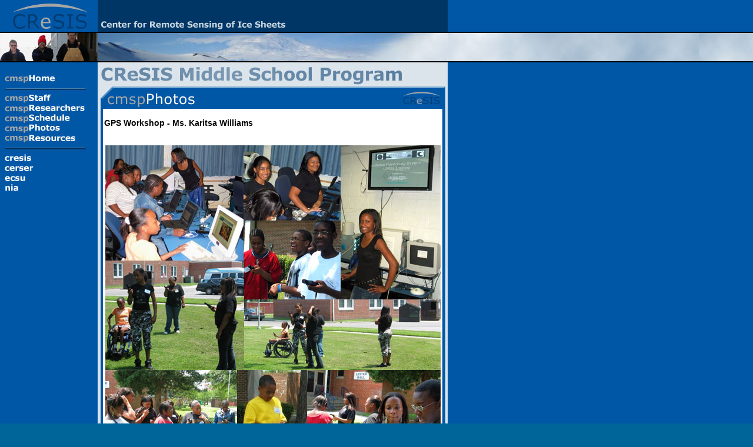

--- FILE ---
content_type: text/html
request_url: http://cerser.ecsu.edu/cresis/cmsp2006/pht_gps.html
body_size: 8699
content:
<!DOCTYPE HTML PUBLIC "-//W3C//DTD HTML 4.01 Transitional//EN" "http://www.w3.org/TR/html4/loose.dtd">
<html>
<head>
<meta http-equiv="Content-Type" content="text/html; charset=iso-8859-1">
<title>CMSP 2006 :: Photos :: GPS Workshop</title>
<style type="text/css">
<!--
body,td,th {
	font-family: Arial, Helvetica, sans-serif;
	font-size: 12px;
}
body {
	background-image: url(images/lo1_21.jpg);
	background-color: #006699;
	margin-left: 0px;
	margin-top: 0px;
	margin-right: 0px;
	margin-bottom: 0px;
}
a:link {
	text-decoration: none;
}
a:visited {
	text-decoration: none;
}
a:hover {
	text-decoration: underline;
}
a:active {
	text-decoration: none;
}
.style1 {color: #FFFFFF}
.style2 {
	font-size: 14px;
	font-weight: bold;
}
-->
</style>
<script language="JavaScript" type="text/JavaScript">
<!--
function MM_swapImgRestore() { //v3.0
  var i,x,a=document.MM_sr; for(i=0;a&&i<a.length&&(x=a[i])&&x.oSrc;i++) x.src=x.oSrc;
}

function MM_preloadImages() { //v3.0
  var d=document; if(d.images){ if(!d.MM_p) d.MM_p=new Array();
    var i,j=d.MM_p.length,a=MM_preloadImages.arguments; for(i=0; i<a.length; i++)
    if (a[i].indexOf("#")!=0){ d.MM_p[j]=new Image; d.MM_p[j++].src=a[i];}}
}

function MM_findObj(n, d) { //v4.01
  var p,i,x;  if(!d) d=document; if((p=n.indexOf("?"))>0&&parent.frames.length) {
    d=parent.frames[n.substring(p+1)].document; n=n.substring(0,p);}
  if(!(x=d[n])&&d.all) x=d.all[n]; for (i=0;!x&&i<d.forms.length;i++) x=d.forms[i][n];
  for(i=0;!x&&d.layers&&i<d.layers.length;i++) x=MM_findObj(n,d.layers[i].document);
  if(!x && d.getElementById) x=d.getElementById(n); return x;
}

function MM_swapImage() { //v3.0
  var i,j=0,x,a=MM_swapImage.arguments; document.MM_sr=new Array; for(i=0;i<(a.length-2);i+=3)
   if ((x=MM_findObj(a[i]))!=null){document.MM_sr[j++]=x; if(!x.oSrc) x.oSrc=x.src; x.src=a[i+2];}
}
//-->
</script>
</head>

<body onLoad="MM_preloadImages('images/lo1ovr_05.jpg','images/lo1ovr_08.jpg','images/lo1ovr_09.jpg','images/lo1ovr_11.jpg','images/lo1ovr_20.jpg','images/lo1ovr_16.jpg','images/lo1ovr_17.jpg','images/lo1ovr_18.jpg','images/lo1aovr_21.jpg')">
<table width="100%"  border="0" cellspacing="0" cellpadding="0">
  <tr>
    <td><img src="images/lo1_01.jpg" width="761" height="54"></td>
  </tr>
  <tr>
    <td background="images/topbg.jpg"><script language="JavaScript">
// Advanced Random Images Start
// Copyright 2001-2002 All rights reserved, by Paul Davis - www.kaosweaver.com
  var j,d="",l="",m="",p="",q="",z="",KW_ARI= new Array()
  KW_ARI[KW_ARI.length]='/cresis/cmsp2006/images/lo1_02.jpg?&width=761&height=52';
  KW_ARI[KW_ARI.length]='/cresis/cmsp2006/images/top02_02.jpg?&width=761&height=52';
  KW_ARI[KW_ARI.length]='/cresis/cmsp2006/images/top03_02.jpg?&width=761&height=52';
  KW_ARI[KW_ARI.length]='/cresis/cmsp2006/images/top04_02.jpg?&width=761&height=52';
  j=parseInt(Math.random()*KW_ARI.length);
  j=(isNaN(j))?0:j;
  if (KW_ARI[j].indexOf('?')==-1) {
    document.write("<img src='"+KW_ARI[j]+"'>");
  }
  else {
    nvp=KW_ARI[j].substring(KW_ARI[j].indexOf('?')+2).split('&');
    for(var i=0;i<nvp.length;i++) {
      sub=nvp[i].split('=');
   	  switch(sub[0]) {
 	    case 'link':
          l="<a href='"+unescape(sub[1])+"'>";
          p="</a>";
		  break;
	    case 'target':
          q=" target='"+unescape(sub[1])+"'";
  		  break;
  	    default:
          m+=" "+sub[0]+"='"+unescape(sub[1])+"'";
  		  break;
      }
    }
    z=(l!="")?((q!="")?l.substring(0,l.length-1)+q+">":l):"";
    z+="<img src='"+KW_ARI[j].substring(0,KW_ARI[j].indexOf('?'))+"'"+m+">"+p;
  document.write(z);
  }

// Advanced Random Images End
    </script>
      <!-- KW ARI Image --></td>
  </tr>
  <tr>
    <td><table width="760" border="0" cellspacing="0" cellpadding="0">
      <tr>
        <td width="166" valign="top"><img src="images/lo1_03.jpg" width="166" height="19"><br>
          <a href="index.html" onMouseOut="MM_swapImgRestore()" onMouseOver="MM_swapImage('Image4','','images/lo1ovr_05.jpg',1)"><img src="images/lo1_05.jpg" alt="cmspHome" name="Image4" width="166" height="19" border="0"></a><br>
          <img src="images/lo1_06.jpg" width="166" height="14"><br>
          <a href="staff.html" onMouseOut="MM_swapImgRestore()" onMouseOver="MM_swapImage('Image6','','images/lo1ovr_08.jpg',1)"><img src="images/lo1_08.jpg" alt="cmspStaff" name="Image6" width="166" height="18" border="0"></a><br>
          <a href="researchers.html" onMouseOut="MM_swapImgRestore()" onMouseOver="MM_swapImage('Image7','','images/lo1ovr_09.jpg',1)"><img src="images/lo1_09.jpg" alt="cmspResearchers" name="Image7" width="166" height="17" border="0"></a><br>
          <a href="schedule.html" onMouseOut="MM_swapImgRestore()" onMouseOver="MM_swapImage('Image8','','images/lo1ovr_11.jpg',1)"><img src="images/lo1_11.jpg" alt="cmspSchedule" name="Image8" width="166" height="17" border="0"></a><br>          
		  <a href="photos.html" onMouseOut="MM_swapImgRestore()" onMouseOver="MM_swapImage('Image9','','images/lo1ovr_12.jpg',1)"><img src="images/lo1_12.jpg" alt="cmspPhotos" name="Image9" width="166" height="16" border="0"></a><br>
          <a href="resources.html" onMouseOut="MM_swapImgRestore()" onMouseOver="MM_swapImage('Image10','','images/lo1ovr_20.jpg',1)"><img src="images/lo1_20.jpg" alt="cmspResources" name="Image10" width="166" height="18" border="0"></a><br>
          <img src="images/lo1_14.jpg" width="166" height="17"><br>
          <a href="http://cresis.ku.edu/flashindex.htm" onMouseOut="MM_swapImgRestore()" onMouseOver="MM_swapImage('Image12','','images/lo1ovr_16.jpg',1)"><img src="images/lo1_16.jpg" alt="CReSIS" name="Image12" width="166" height="17" border="0"><br>
          </a><a href="http://cerser.ecsu.edu" onMouseOut="MM_swapImgRestore()" onMouseOver="MM_swapImage('Image15','','images/lo1aovr_21.jpg',1)"><img src="images/lo1a_21.jpg" alt="CERSER" name="Image15" width="166" height="17" border="0"></a>
          <a href="http://www.ecsu.edu" onMouseOut="MM_swapImgRestore()" onMouseOver="MM_swapImage('Image13','','images/lo1ovr_17.jpg',1)"><img src="images/lo1_17.jpg" alt="ECSU" name="Image13" width="166" height="15" border="0"></a><br>
          <a href="http://nia.ecsu.edu" onMouseOut="MM_swapImgRestore()" onMouseOver="MM_swapImage('Image14','','images/lo1ovr_18.jpg',1)"><img src="images/lo1_18.jpg" alt="NIA" name="Image14" width="166" height="17" border="0"></a></td>
        <td valign="top" background="images/bodybg_23.gif"><img src="images/lo1_04.jpg" width="595" height="38"><br>
          <table width="100%"  border="0" cellspacing="0" cellpadding="0">
            <tr>
              <td><img src="images/label_photos_07.jpg" width="595" height="41"></td>
            </tr>
            <tr>
              <td background="images/lo1_13.jpg"><table width="97%"  border="0" align="center" cellpadding="2" cellspacing="0" bgcolor="#FFFFFF">
                <tr>
                  <td valign="top"><p class="style2">GPS Workshop - Ms. Karitsa Williams </p>
                    </td>
                </tr>
                <tr>
                  <td valign="top"><p align="center"><img src="images/photos/06_pht_gps_01.jpg" width="570" height="108"><br>
                    <img src="images/photos/06_pht_gps_02.jpg" width="570" height="174"><br>
                    <img src="images/photos/06_pht_gps_03.jpg" width="570" height="162"><br>
                    <img src="images/photos/06_pht_gps_04.jpg" width="570" height="110"><br>
                    </p></td>
                </tr>
              </table></td>
            </tr>
            <tr>
              <td background="images/lo1_13.jpg">&nbsp;</td>
            </tr>
            <tr>
              <td>&nbsp;</td>
            </tr>
          </table></td>
      </tr>
    </table></td>
  </tr>
  <tr>
    <td background="images/topbg.jpg"><img src="../../images_common/spacer_transparent.gif" width="1" height="52"></td>
  </tr>
  <tr>
    <td><table width="760" border="0" cellspacing="0" cellpadding="0">
      <tr>
        <td width="166" valign="top"><img src="images/lo1_03.jpg" width="166" height="19"><br>            </td>
        <td valign="top"><div align="center"><img src="images/lo1_03.jpg" width="593" height="8"><br>
            <FONT class=style1><strong>ECSU CERSER/CReSIS</strong> <BR>
            1704 Weeksville Road, Box 672, Elizabeth City, North Carolina 27909<BR>
Phone (252) 335-3696 Fax (252) 335-3790</FONT>              <br>
          </div></td>
      </tr>
    </table>  
      
</table>
</body>
</html>
